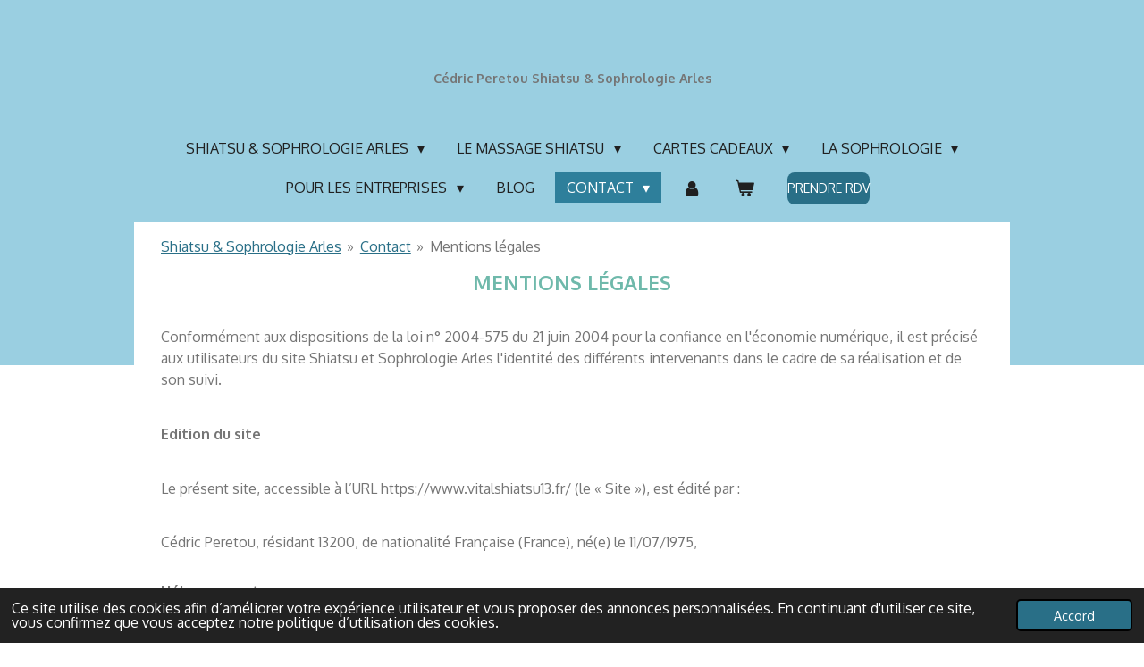

--- FILE ---
content_type: text/html; charset=UTF-8
request_url: https://www.vitalshiatsu13.fr/contact/mentions-legales
body_size: 11466
content:
<!DOCTYPE html>
<html lang="fr">
    <head>
        <meta http-equiv="Content-Type" content="text/html; charset=utf-8">
        <meta name="viewport" content="width=device-width, initial-scale=1.0, maximum-scale=5.0">
        <meta http-equiv="X-UA-Compatible" content="IE=edge">
        <link rel="canonical" href="https://www.vitalshiatsu13.fr/contact/mentions-legales">
        <link rel="sitemap" type="application/xml" href="https://www.vitalshiatsu13.fr/sitemap.xml">
        <meta property="og:title" content="Mentions légales Cédric Peretou sophrologie &amp; shiatsu Arles 13200">
        <meta property="og:url" content="https://www.vitalshiatsu13.fr/contact/mentions-legales">
        <base href="https://www.vitalshiatsu13.fr/">
        <meta name="description" property="og:description" content="Mentions légales Cédric Peretou sophrologue et Spécialiste en shiatsu Arles ">
                <script nonce="465451c0c19bb981651bad8662e34949">
            
            window.JOUWWEB = window.JOUWWEB || {};
            window.JOUWWEB.application = window.JOUWWEB.application || {};
            window.JOUWWEB.application = {"backends":[{"domain":"jouwweb.nl","freeDomain":"jouwweb.site"},{"domain":"webador.com","freeDomain":"webadorsite.com"},{"domain":"webador.de","freeDomain":"webadorsite.com"},{"domain":"webador.fr","freeDomain":"webadorsite.com"},{"domain":"webador.es","freeDomain":"webadorsite.com"},{"domain":"webador.it","freeDomain":"webadorsite.com"},{"domain":"jouwweb.be","freeDomain":"jouwweb.site"},{"domain":"webador.ie","freeDomain":"webadorsite.com"},{"domain":"webador.co.uk","freeDomain":"webadorsite.com"},{"domain":"webador.at","freeDomain":"webadorsite.com"},{"domain":"webador.be","freeDomain":"webadorsite.com"},{"domain":"webador.ch","freeDomain":"webadorsite.com"},{"domain":"webador.ch","freeDomain":"webadorsite.com"},{"domain":"webador.mx","freeDomain":"webadorsite.com"},{"domain":"webador.com","freeDomain":"webadorsite.com"},{"domain":"webador.dk","freeDomain":"webadorsite.com"},{"domain":"webador.se","freeDomain":"webadorsite.com"},{"domain":"webador.no","freeDomain":"webadorsite.com"},{"domain":"webador.fi","freeDomain":"webadorsite.com"},{"domain":"webador.ca","freeDomain":"webadorsite.com"},{"domain":"webador.ca","freeDomain":"webadorsite.com"},{"domain":"webador.pl","freeDomain":"webadorsite.com"},{"domain":"webador.com.au","freeDomain":"webadorsite.com"},{"domain":"webador.nz","freeDomain":"webadorsite.com"}],"editorLocale":"fr-FR","editorTimezone":"Europe\/Paris","editorLanguage":"fr","analytics4TrackingId":"G-E6PZPGE4QM","analyticsDimensions":[],"backendDomain":"www.webador.fr","backendShortDomain":"webador.fr","backendKey":"webador-fr","freeWebsiteDomain":"webadorsite.com","noSsl":false,"build":{"reference":"634afd3"},"linkHostnames":["www.jouwweb.nl","www.webador.com","www.webador.de","www.webador.fr","www.webador.es","www.webador.it","www.jouwweb.be","www.webador.ie","www.webador.co.uk","www.webador.at","www.webador.be","www.webador.ch","fr.webador.ch","www.webador.mx","es.webador.com","www.webador.dk","www.webador.se","www.webador.no","www.webador.fi","www.webador.ca","fr.webador.ca","www.webador.pl","www.webador.com.au","www.webador.nz"],"assetsUrl":"https:\/\/assets.jwwb.nl","loginUrl":"https:\/\/www.webador.fr\/connexion","publishUrl":"https:\/\/www.webador.fr\/v2\/website\/2616963\/publish-proxy","adminUserOrIp":false,"pricing":{"plans":{"lite":{"amount":"700","currency":"EUR"},"pro":{"amount":"1200","currency":"EUR"},"business":{"amount":"2400","currency":"EUR"}},"yearlyDiscount":{"price":{"amount":"2400","currency":"EUR"},"ratio":0.17,"percent":"17\u00a0%","discountPrice":{"amount":"2400","currency":"EUR"},"termPricePerMonth":{"amount":"1200","currency":"EUR"},"termPricePerYear":{"amount":"12000","currency":"EUR"}}},"hcUrl":{"add-product-variants":"https:\/\/help.webador.com\/hc\/fr\/articles\/29426751649809","basic-vs-advanced-shipping":"https:\/\/help.webador.com\/hc\/fr\/articles\/29426731685777","html-in-head":"https:\/\/help.webador.com\/hc\/fr\/articles\/29426689990033","link-domain-name":"https:\/\/help.webador.com\/hc\/fr\/articles\/29426688803345","optimize-for-mobile":"https:\/\/help.webador.com\/hc\/fr\/articles\/29426707033617","seo":"https:\/\/help.webador.com\/hc\/fr\/categories\/29387178511377","transfer-domain-name":"https:\/\/help.webador.com\/hc\/fr\/articles\/29426715688209","website-not-secure":"https:\/\/help.webador.com\/hc\/fr\/articles\/29426706659729"}};
            window.JOUWWEB.brand = {"type":"webador","name":"Webador","domain":"Webador.fr","supportEmail":"support@webador.fr"};
                    
                window.JOUWWEB = window.JOUWWEB || {};
                window.JOUWWEB.websiteRendering = {"locale":"fr-FR","timezone":"Europe\/Paris","routes":{"api\/upload\/product-field":"\/_api\/upload\/product-field","checkout\/cart":"\/cart","payment":"\/complete-order\/:publicOrderId","payment\/forward":"\/complete-order\/:publicOrderId\/forward","public-order":"\/order\/:publicOrderId","checkout\/authorize":"\/cart\/authorize\/:gateway","wishlist":"\/wishlist"}};
                                                    window.JOUWWEB.website = {"id":2616963,"locale":"fr-FR","enabled":true,"title":"Massage shiatsu et sophrologie par C\u00e9dric Peretou","hasTitle":true,"roleOfLoggedInUser":null,"ownerLocale":"fr-FR","plan":"pro","freeWebsiteDomain":"webadorsite.com","backendKey":"webador-fr","currency":"EUR","defaultLocale":"fr-FR","url":"https:\/\/www.vitalshiatsu13.fr\/","homepageSegmentId":10146414,"category":"website","isOffline":false,"isPublished":true,"locales":["fr-FR"],"allowed":{"ads":false,"credits":true,"externalLinks":true,"slideshow":true,"customDefaultSlideshow":true,"hostedAlbums":true,"moderators":true,"mailboxQuota":1,"statisticsVisitors":true,"statisticsDetailed":true,"statisticsMonths":1,"favicon":true,"password":true,"freeDomains":0,"freeMailAccounts":1,"canUseLanguages":false,"fileUpload":true,"legacyFontSize":false,"webshop":true,"products":10,"imageText":false,"search":true,"audioUpload":true,"videoUpload":0,"allowDangerousForms":false,"allowHtmlCode":true,"mobileBar":true,"sidebar":false,"poll":false,"allowCustomForms":true,"allowBusinessListing":true,"allowCustomAnalytics":true,"allowAccountingLink":true,"digitalProducts":false,"sitemapElement":false},"mobileBar":{"enabled":true,"theme":"accent","email":{"active":true,"value":"contact@vital-shiatsu-13.fr"},"location":{"active":true,"value":"10 chemin des Semestres"},"phone":{"active":true,"value":"+33645594301"},"whatsapp":{"active":false},"social":{"active":true,"network":"facebook","value":"Shiatsu.arles.13200"}},"webshop":{"enabled":true,"currency":"EUR","taxEnabled":false,"taxInclusive":true,"vatDisclaimerVisible":false,"orderNotice":"<p>Pour les envois postaux merci de v&eacute;rifier l'adresse de destination.<\/p>","orderConfirmation":null,"freeShipping":true,"freeShippingAmount":"160.00","shippingDisclaimerVisible":false,"pickupAllowed":true,"couponAllowed":false,"detailsPageAvailable":true,"socialMediaVisible":true,"termsPage":10213707,"termsPageUrl":"\/contact\/cgv","extraTerms":null,"pricingVisible":true,"orderButtonVisible":true,"shippingAdvanced":false,"shippingAdvancedBackEnd":false,"soldOutVisible":false,"backInStockNotificationEnabled":false,"canAddProducts":true,"nextOrderNumber":6,"allowedServicePoints":[],"sendcloudConfigured":false,"sendcloudFallbackPublicKey":"a3d50033a59b4a598f1d7ce7e72aafdf","taxExemptionAllowed":false,"invoiceComment":null,"emptyCartVisible":true,"minimumOrderPrice":null,"productNumbersEnabled":false,"wishlistEnabled":false,"hideTaxOnCart":false},"isTreatedAsWebshop":true};                            window.JOUWWEB.cart = {"products":[],"coupon":null,"shippingCountryCode":null,"shippingChoice":null,"breakdown":[]};                            window.JOUWWEB.scripts = ["website-rendering\/webshop"];                        window.parent.JOUWWEB.colorPalette = window.JOUWWEB.colorPalette;
        </script>
                <title>Mentions légales Cédric Peretou sophrologie &amp; shiatsu Arles 13200</title>
                                            <link href="https://primary.jwwb.nl/public/h/z/x/temp-nrcktxjkoedghpgxacbb/touch-icon-iphone.png?bust=1702919513" rel="apple-touch-icon" sizes="60x60">                                                <link href="https://primary.jwwb.nl/public/h/z/x/temp-nrcktxjkoedghpgxacbb/touch-icon-ipad.png?bust=1702919513" rel="apple-touch-icon" sizes="76x76">                                                <link href="https://primary.jwwb.nl/public/h/z/x/temp-nrcktxjkoedghpgxacbb/touch-icon-iphone-retina.png?bust=1702919513" rel="apple-touch-icon" sizes="120x120">                                                <link href="https://primary.jwwb.nl/public/h/z/x/temp-nrcktxjkoedghpgxacbb/touch-icon-ipad-retina.png?bust=1702919513" rel="apple-touch-icon" sizes="152x152">                                                <link href="https://primary.jwwb.nl/public/h/z/x/temp-nrcktxjkoedghpgxacbb/favicon.png?bust=1702919513" rel="shortcut icon">                                                <link href="https://primary.jwwb.nl/public/h/z/x/temp-nrcktxjkoedghpgxacbb/favicon.png?bust=1702919513" rel="icon">                                        <meta property="og:image" content="https&#x3A;&#x2F;&#x2F;primary.jwwb.nl&#x2F;public&#x2F;h&#x2F;z&#x2F;x&#x2F;temp-nrcktxjkoedghpgxacbb&#x2F;j7zibt&#x2F;logobleu12-23-12.png">
                                    <meta name="twitter:card" content="summary_large_image">
                        <meta property="twitter:image" content="https&#x3A;&#x2F;&#x2F;primary.jwwb.nl&#x2F;public&#x2F;h&#x2F;z&#x2F;x&#x2F;temp-nrcktxjkoedghpgxacbb&#x2F;j7zibt&#x2F;logobleu12-23-12.png">
                                                    <!-- Google tag (gtag.js) -->
<script async src="https://www.googletagmanager.com/gtag/js?id=G-3L1Q2CE1LR"></script>
<script>
  window.dataLayer = window.dataLayer || [];
  function gtag(){dataLayer.push(arguments);}
  gtag('js', new Date());

  gtag('config', 'G-3L1Q2CE1LR');
</script>                            <script src="https://plausible.io/js/script.manual.js" nonce="465451c0c19bb981651bad8662e34949" data-turbo-track="reload" defer data-domain="shard13.jouwweb.nl"></script>
<link rel="stylesheet" type="text/css" href="https://gfonts.jwwb.nl/css?display=fallback&amp;family=Oxygen%3A400%2C700%2C400italic%2C700italic" nonce="465451c0c19bb981651bad8662e34949" data-turbo-track="dynamic">
<script src="https://assets.jwwb.nl/assets/build/website-rendering/fr-FR.js?bust=d22e184a4e9021e41ae8" nonce="465451c0c19bb981651bad8662e34949" data-turbo-track="reload" defer></script>
<script src="https://assets.jwwb.nl/assets/website-rendering/runtime.4835e39f538d0d17d46f.js?bust=e90f0e79d8291a81b415" nonce="465451c0c19bb981651bad8662e34949" data-turbo-track="reload" defer></script>
<script src="https://assets.jwwb.nl/assets/website-rendering/812.881ee67943804724d5af.js?bust=78ab7ad7d6392c42d317" nonce="465451c0c19bb981651bad8662e34949" data-turbo-track="reload" defer></script>
<script src="https://assets.jwwb.nl/assets/website-rendering/main.a9a7b35cd7f79178d360.js?bust=90b25e3a7431c9c7ef1c" nonce="465451c0c19bb981651bad8662e34949" data-turbo-track="reload" defer></script>
<link rel="preload" href="https://assets.jwwb.nl/assets/website-rendering/styles.c7a2b441bf8d633a2752.css?bust=45105d711e9f45e864c3" as="style">
<link rel="preload" href="https://assets.jwwb.nl/assets/website-rendering/fonts/icons-website-rendering/font/website-rendering.woff2?bust=bd2797014f9452dadc8e" as="font" crossorigin>
<link rel="preconnect" href="https://gfonts.jwwb.nl">
<link rel="stylesheet" type="text/css" href="https://assets.jwwb.nl/assets/website-rendering/styles.c7a2b441bf8d633a2752.css?bust=45105d711e9f45e864c3" nonce="465451c0c19bb981651bad8662e34949" data-turbo-track="dynamic">
<link rel="preconnect" href="https://assets.jwwb.nl">
<link rel="stylesheet" type="text/css" href="https://primary.jwwb.nl/public/h/z/x/temp-nrcktxjkoedghpgxacbb/style.css?bust=1769168391" nonce="465451c0c19bb981651bad8662e34949" data-turbo-track="dynamic">    </head>
    <body
        id="top"
        class="jw-is-no-slideshow jw-header-is-text jw-is-segment-page jw-is-frontend jw-is-no-sidebar jw-is-no-messagebar jw-is-no-touch-device jw-is-no-mobile"
                                    data-jouwweb-page="10213454"
                                                data-jouwweb-segment-id="10213454"
                                                data-jouwweb-segment-type="page"
                                                data-template-threshold="1020"
                                                data-template-name="clean&#x7C;minimal"
                            itemscope
        itemtype="https://schema.org/WebPage"
    >
                                    <meta itemprop="url" content="https://www.vitalshiatsu13.fr/contact/mentions-legales">
        <a href="#main-content" class="jw-skip-link">
            Passer au contenu principal        </a>
        <div class="jw-background"></div>
        <div class="jw-body">
            <div class="jw-mobile-menu jw-mobile-is-text js-mobile-menu">
            <button
            type="button"
            class="jw-mobile-menu__button jw-mobile-toggle"
            aria-label="Afficher/Masquer le menu"
        >
            <span class="jw-icon-burger"></span>
        </button>
        <div class="jw-mobile-header jw-mobile-header--text">
        <a            class="jw-mobile-header-content"
                            href="/"
                        >
                                        <div class="jw-mobile-text">
                    <span style="display: inline-block; font-size: 30px;"><span style="display: inline-block; font-size: 30px;"> <span style="display: inline-block; font-size: 30px;"><span style="display: inline-block; font-size: 30px;"><span style="display: inline-block; font-size: 17px;"> <span style="font-size: 70%;"> <span style="font-size: 120%; color: #757575;">C&eacute;dric </span><span style="display: inline-block;"><span style="display: inline-block;"><span style="display: inline-block;"><span style="display: inline-block;"><span style="display: inline-block;"><span style="display: inline-block;"><span style="font-size: 120%; color: #757575;">Peretou Shiatsu &amp; Sophrologie Arles</span></span></span></span></span></span></span></span> </span></span></span> </span></span>                </div>
                    </a>
    </div>

        <a
        href="/cart"
        class="jw-mobile-menu__button jw-mobile-header-cart"
        aria-label="Voir le panier"
    >
        <span class="jw-icon-badge-wrapper">
            <span class="website-rendering-icon-basket" aria-hidden="true"></span>
            <span class="jw-icon-badge hidden" aria-hidden="true"></span>
        </span>
    </a>
    
    </div>
            <div class="topmenu">
    <header>
        <div class="topmenu-inner js-topbar-content-container">
            <div class="jw-header-logo">
        <div
    class="jw-header jw-header-title-container jw-header-text jw-header-text-toggle"
    data-stylable="true"
>
    <a        id="jw-header-title"
        class="jw-header-title"
                    href="/"
            >
        <span style="display: inline-block; font-size: 30px;"><span style="display: inline-block; font-size: 30px;"> <span style="display: inline-block; font-size: 30px;"><span style="display: inline-block; font-size: 30px;"><span style="display: inline-block; font-size: 17px;"> <span style="font-size: 70%;"> <span style="font-size: 120%; color: #757575;">C&eacute;dric </span><span style="display: inline-block;"><span style="display: inline-block;"><span style="display: inline-block;"><span style="display: inline-block;"><span style="display: inline-block;"><span style="display: inline-block;"><span style="font-size: 120%; color: #757575;">Peretou Shiatsu &amp; Sophrologie Arles</span></span></span></span></span></span></span></span> </span></span></span> </span></span>    </a>
</div>
</div>
            <nav class="menu jw-menu-copy">
                <ul
    id="jw-menu"
    class="jw-menu jw-menu-horizontal"
            >
            <li
    class="jw-menu-item jw-menu-has-submenu"
>
        <a        class="jw-menu-link"
        href="/"                                            data-page-link-id="10146414"
                            >
                <span class="">
            Shiatsu &amp; Sophrologie Arles        </span>
                    <span class="jw-arrow jw-arrow-toplevel"></span>
            </a>
                    <ul
            class="jw-submenu"
                    >
                            <li
    class="jw-menu-item"
>
        <a        class="jw-menu-link"
        href="/le-praticien"                                            data-page-link-id="16124069"
                            >
                <span class="">
            Le praticien        </span>
            </a>
                </li>
                    </ul>
        </li>
            <li
    class="jw-menu-item jw-menu-has-submenu"
>
        <a        class="jw-menu-link"
        href="/le-massage-shiatsu"                                            data-page-link-id="16120144"
                            >
                <span class="">
            Le massage Shiatsu        </span>
                    <span class="jw-arrow jw-arrow-toplevel"></span>
            </a>
                    <ul
            class="jw-submenu"
                    >
                            <li
    class="jw-menu-item"
>
        <a        class="jw-menu-link"
        href="/le-massage-shiatsu/le-shiatsu"                                            data-page-link-id="16122532"
                            >
                <span class="">
            Le shiatsu        </span>
            </a>
                </li>
                            <li
    class="jw-menu-item"
>
        <a        class="jw-menu-link"
        href="/le-massage-shiatsu/deroule-d-une-seance"                                            data-page-link-id="16152384"
                            >
                <span class="">
            Déroulé d&#039;une séance        </span>
            </a>
                </li>
                            <li
    class="jw-menu-item"
>
        <a        class="jw-menu-link"
        href="/le-massage-shiatsu/frequence-des-seances"                                            data-page-link-id="16152489"
                            >
                <span class="">
            Fréquence des séances        </span>
            </a>
                </li>
                            <li
    class="jw-menu-item"
>
        <a        class="jw-menu-link"
        href="/le-massage-shiatsu/les-seances"                                            data-page-link-id="16152651"
                            >
                <span class="">
            Les séances        </span>
            </a>
                </li>
                    </ul>
        </li>
            <li
    class="jw-menu-item jw-menu-has-submenu"
>
        <a        class="jw-menu-link"
        href="/cartes-cadeaux"                                            data-page-link-id="16249130"
                            >
                <span class="">
            Cartes cadeaux        </span>
                    <span class="jw-arrow jw-arrow-toplevel"></span>
            </a>
                    <ul
            class="jw-submenu"
                    >
                            <li
    class="jw-menu-item"
>
        <a        class="jw-menu-link"
        href="/cartes-cadeaux/cgv-des-cartes-cadeaux"                                            data-page-link-id="30916112"
                            >
                <span class="">
            CGV des cartes cadeaux        </span>
            </a>
                </li>
                    </ul>
        </li>
            <li
    class="jw-menu-item jw-menu-has-submenu"
>
        <a        class="jw-menu-link"
        href="/la-sophrologie"                                            data-page-link-id="10126570"
                            >
                <span class="">
            La sophrologie        </span>
                    <span class="jw-arrow jw-arrow-toplevel"></span>
            </a>
                    <ul
            class="jw-submenu"
                    >
                            <li
    class="jw-menu-item"
>
        <a        class="jw-menu-link"
        href="/la-sophrologie/histoire-de-la-sophrologie"                                            data-page-link-id="10730416"
                            >
                <span class="">
            Histoire de la sophrologie        </span>
            </a>
                </li>
                            <li
    class="jw-menu-item"
>
        <a        class="jw-menu-link"
        href="/la-sophrologie/les-seances-de-sophrologie"                                            data-page-link-id="10732160"
                            >
                <span class="">
            Les séances de sophrologie        </span>
            </a>
                </li>
                            <li
    class="jw-menu-item"
>
        <a        class="jw-menu-link"
        href="/la-sophrologie/le-sophrologue"                                            data-page-link-id="10126556"
                            >
                <span class="">
            Le sophrologue        </span>
            </a>
                </li>
                            <li
    class="jw-menu-item"
>
        <a        class="jw-menu-link"
        href="/la-sophrologie/deroule-d-une-seance-de-sophrologie"                                            data-page-link-id="10730423"
                            >
                <span class="">
            Déroulé d&#039;une séance de sophrologie        </span>
            </a>
                </li>
                            <li
    class="jw-menu-item"
>
        <a        class="jw-menu-link"
        href="/la-sophrologie/les-indications-de-la-sophrologie"                                            data-page-link-id="11071704"
                            >
                <span class="">
            Les indications de la sophrologie        </span>
            </a>
                </li>
                            <li
    class="jw-menu-item"
>
        <a        class="jw-menu-link"
        href="/la-sophrologie/faq"                                            data-page-link-id="10732710"
                            >
                <span class="">
            FAQ        </span>
            </a>
                </li>
                    </ul>
        </li>
            <li
    class="jw-menu-item jw-menu-has-submenu"
>
        <a        class="jw-menu-link"
        href="/pour-les-entreprises"                                            data-page-link-id="11662539"
                            >
                <span class="">
            Pour les entreprises        </span>
                    <span class="jw-arrow jw-arrow-toplevel"></span>
            </a>
                    <ul
            class="jw-submenu"
                    >
                            <li
    class="jw-menu-item"
>
        <a        class="jw-menu-link"
        href="/pour-les-entreprises/massages-shiatsu-en-entreprises-et-evenementiels"                                            data-page-link-id="16153154"
                            >
                <span class="">
            massages Shiatsu en entreprises et évènementiels        </span>
            </a>
                </li>
                            <li
    class="jw-menu-item"
>
        <a        class="jw-menu-link"
        href="/pour-les-entreprises/sophrologie-en-entreprise"                                            data-page-link-id="10153776"
                            >
                <span class="">
            Sophrologie en entreprise        </span>
            </a>
                </li>
                    </ul>
        </li>
            <li
    class="jw-menu-item"
>
        <a        class="jw-menu-link"
        href="/blog"                                            data-page-link-id="11276243"
                            >
                <span class="">
            Blog        </span>
            </a>
                </li>
            <li
    class="jw-menu-item jw-menu-has-submenu jw-menu-is-active"
>
        <a        class="jw-menu-link js-active-menu-item"
        href="/contact"                                            data-page-link-id="10126592"
                            >
                <span class="">
            Contact        </span>
                    <span class="jw-arrow jw-arrow-toplevel"></span>
            </a>
                    <ul
            class="jw-submenu"
                    >
                            <li
    class="jw-menu-item"
>
        <a        class="jw-menu-link"
        href="/contact/code-de-deontologie"                                            data-page-link-id="10213377"
                            >
                <span class="">
            Code de déontologie        </span>
            </a>
                </li>
                            <li
    class="jw-menu-item jw-menu-is-active"
>
        <a        class="jw-menu-link js-active-menu-item"
        href="/contact/mentions-legales"                                            data-page-link-id="10213454"
                            >
                <span class="">
            Mentions légales        </span>
            </a>
                </li>
                            <li
    class="jw-menu-item"
>
        <a        class="jw-menu-link"
        href="/contact/cgv"                                            data-page-link-id="10213707"
                            >
                <span class="">
            CGV        </span>
            </a>
                </li>
                    </ul>
        </li>
            <li
    class="jw-menu-item"
>
        <a        class="jw-menu-link jw-menu-link--icon"
        href="/account"                                                            title="Compte"
            >
                                <span class="website-rendering-icon-user"></span>
                            <span class="hidden-desktop-horizontal-menu">
            Compte        </span>
            </a>
                </li>
            <li
    class="jw-menu-item js-menu-cart-item "
>
        <a        class="jw-menu-link jw-menu-link--icon"
        href="/cart"                                                            title="Panier"
            >
                                    <span class="jw-icon-badge-wrapper">
                        <span class="website-rendering-icon-basket"></span>
                                            <span class="jw-icon-badge hidden">
                    0                </span>
                            <span class="hidden-desktop-horizontal-menu">
            Panier        </span>
            </a>
                </li>
    
    <div
    class="jw-menu-item jw-menu-cta"
    >
    <a
       title="Prendre&#x20;RDV"
       class="jw-btn jw-btn--size-small"
                  href="https&#x3A;&#x2F;&#x2F;shiatsuarles.simplybook.it&#x2F;v2&#x2F;"
                         target="_blank"
           >
        <span class="jw-btn-caption">
            Prendre RDV        </span>
    </a>
</div>
</ul>

    <script nonce="465451c0c19bb981651bad8662e34949" id="jw-mobile-menu-template" type="text/template">
        <ul id="jw-menu" class="jw-menu jw-menu-horizontal jw-menu-spacing--mobile-bar">
                            <li
    class="jw-menu-item jw-menu-has-submenu"
>
        <a        class="jw-menu-link"
        href="/"                                            data-page-link-id="10146414"
                            >
                <span class="">
            Shiatsu &amp; Sophrologie Arles        </span>
                    <span class="jw-arrow jw-arrow-toplevel"></span>
            </a>
                    <ul
            class="jw-submenu"
                    >
                            <li
    class="jw-menu-item"
>
        <a        class="jw-menu-link"
        href="/le-praticien"                                            data-page-link-id="16124069"
                            >
                <span class="">
            Le praticien        </span>
            </a>
                </li>
                    </ul>
        </li>
                            <li
    class="jw-menu-item jw-menu-has-submenu"
>
        <a        class="jw-menu-link"
        href="/le-massage-shiatsu"                                            data-page-link-id="16120144"
                            >
                <span class="">
            Le massage Shiatsu        </span>
                    <span class="jw-arrow jw-arrow-toplevel"></span>
            </a>
                    <ul
            class="jw-submenu"
                    >
                            <li
    class="jw-menu-item"
>
        <a        class="jw-menu-link"
        href="/le-massage-shiatsu/le-shiatsu"                                            data-page-link-id="16122532"
                            >
                <span class="">
            Le shiatsu        </span>
            </a>
                </li>
                            <li
    class="jw-menu-item"
>
        <a        class="jw-menu-link"
        href="/le-massage-shiatsu/deroule-d-une-seance"                                            data-page-link-id="16152384"
                            >
                <span class="">
            Déroulé d&#039;une séance        </span>
            </a>
                </li>
                            <li
    class="jw-menu-item"
>
        <a        class="jw-menu-link"
        href="/le-massage-shiatsu/frequence-des-seances"                                            data-page-link-id="16152489"
                            >
                <span class="">
            Fréquence des séances        </span>
            </a>
                </li>
                            <li
    class="jw-menu-item"
>
        <a        class="jw-menu-link"
        href="/le-massage-shiatsu/les-seances"                                            data-page-link-id="16152651"
                            >
                <span class="">
            Les séances        </span>
            </a>
                </li>
                    </ul>
        </li>
                            <li
    class="jw-menu-item jw-menu-has-submenu"
>
        <a        class="jw-menu-link"
        href="/cartes-cadeaux"                                            data-page-link-id="16249130"
                            >
                <span class="">
            Cartes cadeaux        </span>
                    <span class="jw-arrow jw-arrow-toplevel"></span>
            </a>
                    <ul
            class="jw-submenu"
                    >
                            <li
    class="jw-menu-item"
>
        <a        class="jw-menu-link"
        href="/cartes-cadeaux/cgv-des-cartes-cadeaux"                                            data-page-link-id="30916112"
                            >
                <span class="">
            CGV des cartes cadeaux        </span>
            </a>
                </li>
                    </ul>
        </li>
                            <li
    class="jw-menu-item jw-menu-has-submenu"
>
        <a        class="jw-menu-link"
        href="/la-sophrologie"                                            data-page-link-id="10126570"
                            >
                <span class="">
            La sophrologie        </span>
                    <span class="jw-arrow jw-arrow-toplevel"></span>
            </a>
                    <ul
            class="jw-submenu"
                    >
                            <li
    class="jw-menu-item"
>
        <a        class="jw-menu-link"
        href="/la-sophrologie/histoire-de-la-sophrologie"                                            data-page-link-id="10730416"
                            >
                <span class="">
            Histoire de la sophrologie        </span>
            </a>
                </li>
                            <li
    class="jw-menu-item"
>
        <a        class="jw-menu-link"
        href="/la-sophrologie/les-seances-de-sophrologie"                                            data-page-link-id="10732160"
                            >
                <span class="">
            Les séances de sophrologie        </span>
            </a>
                </li>
                            <li
    class="jw-menu-item"
>
        <a        class="jw-menu-link"
        href="/la-sophrologie/le-sophrologue"                                            data-page-link-id="10126556"
                            >
                <span class="">
            Le sophrologue        </span>
            </a>
                </li>
                            <li
    class="jw-menu-item"
>
        <a        class="jw-menu-link"
        href="/la-sophrologie/deroule-d-une-seance-de-sophrologie"                                            data-page-link-id="10730423"
                            >
                <span class="">
            Déroulé d&#039;une séance de sophrologie        </span>
            </a>
                </li>
                            <li
    class="jw-menu-item"
>
        <a        class="jw-menu-link"
        href="/la-sophrologie/les-indications-de-la-sophrologie"                                            data-page-link-id="11071704"
                            >
                <span class="">
            Les indications de la sophrologie        </span>
            </a>
                </li>
                            <li
    class="jw-menu-item"
>
        <a        class="jw-menu-link"
        href="/la-sophrologie/faq"                                            data-page-link-id="10732710"
                            >
                <span class="">
            FAQ        </span>
            </a>
                </li>
                    </ul>
        </li>
                            <li
    class="jw-menu-item jw-menu-has-submenu"
>
        <a        class="jw-menu-link"
        href="/pour-les-entreprises"                                            data-page-link-id="11662539"
                            >
                <span class="">
            Pour les entreprises        </span>
                    <span class="jw-arrow jw-arrow-toplevel"></span>
            </a>
                    <ul
            class="jw-submenu"
                    >
                            <li
    class="jw-menu-item"
>
        <a        class="jw-menu-link"
        href="/pour-les-entreprises/massages-shiatsu-en-entreprises-et-evenementiels"                                            data-page-link-id="16153154"
                            >
                <span class="">
            massages Shiatsu en entreprises et évènementiels        </span>
            </a>
                </li>
                            <li
    class="jw-menu-item"
>
        <a        class="jw-menu-link"
        href="/pour-les-entreprises/sophrologie-en-entreprise"                                            data-page-link-id="10153776"
                            >
                <span class="">
            Sophrologie en entreprise        </span>
            </a>
                </li>
                    </ul>
        </li>
                            <li
    class="jw-menu-item"
>
        <a        class="jw-menu-link"
        href="/blog"                                            data-page-link-id="11276243"
                            >
                <span class="">
            Blog        </span>
            </a>
                </li>
                            <li
    class="jw-menu-item jw-menu-has-submenu jw-menu-is-active"
>
        <a        class="jw-menu-link js-active-menu-item"
        href="/contact"                                            data-page-link-id="10126592"
                            >
                <span class="">
            Contact        </span>
                    <span class="jw-arrow jw-arrow-toplevel"></span>
            </a>
                    <ul
            class="jw-submenu"
                    >
                            <li
    class="jw-menu-item"
>
        <a        class="jw-menu-link"
        href="/contact/code-de-deontologie"                                            data-page-link-id="10213377"
                            >
                <span class="">
            Code de déontologie        </span>
            </a>
                </li>
                            <li
    class="jw-menu-item jw-menu-is-active"
>
        <a        class="jw-menu-link js-active-menu-item"
        href="/contact/mentions-legales"                                            data-page-link-id="10213454"
                            >
                <span class="">
            Mentions légales        </span>
            </a>
                </li>
                            <li
    class="jw-menu-item"
>
        <a        class="jw-menu-link"
        href="/contact/cgv"                                            data-page-link-id="10213707"
                            >
                <span class="">
            CGV        </span>
            </a>
                </li>
                    </ul>
        </li>
                            <li
    class="jw-menu-item"
>
        <a        class="jw-menu-link jw-menu-link--icon"
        href="/account"                                                            title="Compte"
            >
                                <span class="website-rendering-icon-user"></span>
                            <span class="hidden-desktop-horizontal-menu">
            Compte        </span>
            </a>
                </li>
            
            <div
    class="jw-menu-item jw-menu-cta"
    >
    <a
       title="Prendre&#x20;RDV"
       class="jw-btn jw-btn--size-small"
                  href="https&#x3A;&#x2F;&#x2F;shiatsuarles.simplybook.it&#x2F;v2&#x2F;"
                         target="_blank"
           >
        <span class="jw-btn-caption">
            Prendre RDV        </span>
    </a>
</div>
        </ul>
    </script>
            </nav>
        </div>
    </header>
</div>
<script nonce="465451c0c19bb981651bad8662e34949">
    var backgroundElement = document.querySelector('.jw-background');

    JOUWWEB.templateConfig = {
        header: {
            selector: '.topmenu',
            mobileSelector: '.jw-mobile-menu',
            updatePusher: function (height, state) {

                if (state === 'desktop') {
                    // Expose the header height as a custom property so
                    // we can use this to set the background height in CSS.
                    if (backgroundElement && height) {
                        backgroundElement.setAttribute('style', '--header-height: ' + height + 'px;');
                    }
                } else if (state === 'mobile') {
                    $('.jw-menu-clone .jw-menu').css('margin-top', height);
                }
            },
        },
    };
</script>
<div class="main-content">
    
<main id="main-content" class="block-content">
    <div data-section-name="content" class="jw-section jw-section-content jw-responsive">
        <div
    id="jw-element-171801971"
    data-jw-element-id="171801971"
        class="jw-tree-node jw-element jw-strip-root jw-tree-container jw-responsive jw-node-is-first-child jw-node-is-last-child"
>
    <div
    id="jw-element-353128106"
    data-jw-element-id="353128106"
        class="jw-tree-node jw-element jw-strip jw-tree-container jw-responsive jw-strip--default jw-strip--style-color jw-strip--color-default jw-strip--padding-both jw-node-is-first-child jw-strip--primary jw-node-is-last-child"
>
    <div class="jw-strip__content-container"><div class="jw-strip__content jw-responsive">
                        <nav class="jw-breadcrumbs" aria-label="Fil d&#039;Ariane"><ol><li><a href="/" class="jw-breadcrumbs__link">Shiatsu &amp; Sophrologie Arles</a></li><li><span class="jw-breadcrumbs__separator" aria-hidden="true">&raquo;</span><a href="/contact" class="jw-breadcrumbs__link">Contact</a></li><li><span class="jw-breadcrumbs__separator" aria-hidden="true">&raquo;</span><a href="/contact/mentions-legales" class="jw-breadcrumbs__link jw-breadcrumbs__link--current" aria-current="page">Mentions légales</a></li></ol></nav><div
    id="jw-element-244630273"
    data-jw-element-id="244630273"
        class="jw-tree-node jw-element jw-image-text jw-node-is-first-child jw-node-is-last-child"
>
    <div class="jw-element-imagetext-text">
            <h3 style="text-align: center;" class="jw-heading-70"><strong>MENTIONS L&Eacute;GALES</strong></h3>
<p>&nbsp;</p>
<p><span>Conform&eacute;ment aux dispositions de la loi n&deg; 2004-575 du 21 juin 2004 pour la confiance en l'&eacute;conomie num&eacute;rique, il est pr&eacute;cis&eacute; aux utilisateurs du site Shiatsu et Sophrologie Arles l'identit&eacute; des diff&eacute;rents intervenants dans le cadre de sa r&eacute;alisation et de son suivi.</span></p>
<p>&nbsp;</p>
<p><strong>Edition du site&nbsp;</strong></p>
<p>&nbsp;</p>
<p><span>Le pr&eacute;sent site, accessible &agrave; l&rsquo;URL https://www.vitalshiatsu13.fr/ (le &laquo; Site &raquo;), est &eacute;dit&eacute; par :</span></p>
<p>&nbsp;</p>
<p><span>C&eacute;dric Peretou, r&eacute;sidant 13200, de nationalit&eacute; Fran&ccedil;aise (France), n&eacute;(e) le 11/07/1975, </span><span><br /><br /></span></p>
<p><strong>H&eacute;bergement</strong></p>
<p><span><br /></span><span>Le Site est h&eacute;berg&eacute; par la soci&eacute;t&eacute; Webador, situ&eacute; Torenallee 20, code postal 5617 BC Eindhoven (Pays-Bas), (contact t&eacute;l&eacute;phonique ou email : +3198776555).</span></p>
<p>&nbsp;</p>
<p><strong>Directeur de publication&nbsp;</strong></p>
<p><span><br /></span><span>Le Directeur de la publication du Site est C&eacute;dric Peretou.</span></p>
<p>&nbsp;</p>
<p><strong>Nous contacter&nbsp;</strong></p>
<p><span><br /></span><span>Par t&eacute;l&eacute;phone&nbsp;: +33645594301</span></p>
<p><span>Par email&nbsp;: contact@vitalshiatsu.fr</span></p>
<p><span>Par courrier&nbsp;: 13200</span></p>
<p>&nbsp;</p>
<p><strong>Donn&eacute;es personnelles</strong></p>
<p>&nbsp;</p>
<p><span>Le traitement de vos donn&eacute;es &agrave; caract&egrave;re personnel est r&eacute;gi par notre Charte du respect de la vie priv&eacute;e, disponible depuis la section "Charte de Protection des Donn&eacute;es Personnelles", conform&eacute;ment au R&egrave;glement G&eacute;n&eacute;ral sur la Protection des Donn&eacute;es 2016/679 du 27 avril 2016 (&laquo;RGPD&raquo;).</span></p>
<p>&nbsp;</p>
<p><span>G&eacute;n&eacute;ration des mentions l&eacute;gales par </span><a href="https://www.legalstart.fr/"><span>Legalstart</span></a><span>.</span></p>    </div>
</div></div></div></div></div>            </div>
</main>
    </div>
<footer class="block-footer">
    <div
        data-section-name="footer"
        class="jw-section jw-section-footer jw-responsive"
    >
                <div class="jw-strip jw-strip--default jw-strip--style-color jw-strip--primary jw-strip--color-default jw-strip--padding-both"><div class="jw-strip__content-container"><div class="jw-strip__content jw-responsive">            <div
    id="jw-element-171808454"
    data-jw-element-id="171808454"
        class="jw-tree-node jw-element jw-simple-root jw-tree-container jw-responsive jw-node-is-first-child jw-node-is-last-child"
>
    <div
    id="jw-element-605106535"
    data-jw-element-id="605106535"
        class="jw-tree-node jw-element jw-button jw-node-is-first-child"
>
    <div class="jw-btn-container&#x20;jw-btn-is-center">
            <a
                            href="https&#x3A;&#x2F;&#x2F;shiatsuarles.simplybook.it&#x2F;v2&#x2F;"
                                        target="_blank"
                rel="noopener"
                                    class="jw-element-content&#x20;jw-btn&#x20;jw-btn--size-extra-large&#x20;jw-btn--style-flat&#x20;jw-btn-is-full-width&#x20;jw-btn--roundness-rounded&#x20;jw-btn--icon-position-start&#x20;jw-btn--custom-color"
            style="--jw-button-custom-color&#x3A;&#x20;var&#x28;--jw-swatch--heading-color,&#x20;&#x23;296f87&#x29;&#x3B;--jw-button-custom-color-text&#x3A;&#x20;var&#x28;--jw-swatch--heading-color--button-text-on&#x29;&#x3B;--jw-button-custom-color-hover&#x3A;&#x20;var&#x28;--jw-swatch--heading-color--button-hover&#x29;&#x3B;"
        >
                        <span class="jw-btn-caption">
                Prendre rendez-vous            </span>
        </a>
    </div>
</div><div
    id="jw-element-496542363"
    data-jw-element-id="496542363"
        class="jw-tree-node jw-element jw-image-text"
>
    <div class="jw-element-imagetext-text">
            <h2 style="text-align: center;" class="jw-heading-100"><strong>ou</strong></h2>    </div>
</div><div
    id="jw-element-496540201"
    data-jw-element-id="496540201"
        class="jw-tree-node jw-element jw-image-text"
>
    <div class="jw-element-imagetext-text">
            <h2 style="text-align: center;" class="jw-heading-100"><a data-jwlink-type="extern" data-jwlink-identifier="https://web.whatsapp.com/" target="_blank" href="https://web.whatsapp.com/" rel="noopener" data-jwlink-readonly="false">Prendre RDV via WhatsApp</a></h2>    </div>
</div><div
    id="jw-element-496542546"
    data-jw-element-id="496542546"
        class="jw-tree-node jw-element jw-separator"
>
    <div class="jw-element-separator-padding">
    <hr
        class="jw-element-separator jw-element-separator--thick jw-element-separator--solid"
        style="--jw-element-separator__margin&#x3A;&#x20;2.0000em&#x3B;border-color&#x3A;&#x20;var&#x28;--jw-swatch--heading-color,&#x20;&#x23;296f87&#x29;"
    />
</div>
</div><div
    id="jw-element-496536160"
    data-jw-element-id="496536160"
        class="jw-tree-node jw-element jw-image-text"
>
    <div class="jw-element-imagetext-text">
            <h2 class="jw-heading-100" style="text-align: center;"><strong><span>Mon accompagnement n'a pas d'objectif philosophique ou spirituel.</span></strong></h2>    </div>
</div><div
    id="jw-element-605110807"
    data-jw-element-id="605110807"
        class="jw-tree-node jw-element jw-separator"
>
    <div class="jw-element-separator-padding">
    <hr
        class="jw-element-separator jw-element-separator--thick jw-element-separator--solid"
        style="--jw-element-separator__margin&#x3A;&#x20;2.0000em&#x3B;border-color&#x3A;&#x20;var&#x28;--jw-swatch--heading-color,&#x20;&#x23;296f87&#x29;"
    />
</div>
</div><div
    id="jw-element-496536281"
    data-jw-element-id="496536281"
        class="jw-tree-node jw-element jw-spacer"
>
    <div
    class="jw-element-spacer-container "
    style="height: 50px"
>
    </div>
</div><div
    id="jw-element-171420340"
    data-jw-element-id="171420340"
        class="jw-tree-node jw-element jw-image-text"
>
    <div class="jw-element-imagetext-text">
            <p class="jw-text-small">*Entrepreneur individuel</p>
<p class="jw-text-small">Sophrologue certifi&eacute;&nbsp;</p>
<p class="jw-text-small">Praticien habilit&eacute; par le Syndicat des Professionnels de Shiatsu (<a href="https://www.syndicat-shiatsu.fr/" target="_blank" rel="noopener">SPS</a>).</p>
<p class="jw-text-small">*Titre RNCP 23661 NSF 33</p>
<p class="jw-text-small">*Le shiatsu n&rsquo;est pas une m&eacute;decine au sens occidental du terme. Il ne remplace aucunement un traitement ou un suivi m&eacute;dical. Selon l&rsquo;OMS, &ldquo;La sant&eacute; est un &eacute;tat de complet bien-&ecirc;tre physique, mental et social et ne consiste pas seulement en une absence de maladie ou d&rsquo;infirmit&eacute;.&rdquo;</p>
<p class="jw-text-small">*La sophrologie ne se substitue pas &agrave; la m&eacute;decine et ne remplace en aucun cas un traitement m&eacute;dical.<strong>&nbsp;</strong></p>
<p style="text-align: center;" class="jw-text-small">&nbsp;</p>    </div>
</div><div
    id="jw-element-178608618"
    data-jw-element-id="178608618"
        class="jw-tree-node jw-element jw-image-text"
>
    <div class="jw-element-imagetext-text">
            <p style="text-align: center;">Ce site a pour principal objectif de vous informer au mieux et de fa&ccedil;on claire de ma pratique du shiatsu et de la sophrologie. Si vous avez encore des interrogations je reste &agrave; votre disposition pour vous r&eacute;pondre. Veuillez alors utiliser le formulaire de contact. Merci</p>    </div>
</div><div
    id="jw-element-185756821"
    data-jw-element-id="185756821"
        class="jw-tree-node jw-element jw-separator"
>
    <div class="jw-element-separator-padding">
    <hr
        class="jw-element-separator jw-element-separator--thin jw-element-separator--solid"
        style="--jw-element-separator__margin&#x3A;&#x20;1.0000em"
    />
</div>
</div><div
    id="jw-element-185757489"
    data-jw-element-id="185757489"
        class="jw-tree-node jw-element jw-image-text"
>
    <div class="jw-element-imagetext-text">
            <p><span>&laquo; Conform&eacute;ment aux articles L.616-1 et R.616-1 du code de la consommation, nous proposons un dispositif de m&eacute;diation de la consommation. L'entit&eacute; de m&eacute;diation retenue est : CNPM - MEDIATION DE LA CONSOMMATION. En cas de litige, vous pouvez d&eacute;poser votre r&eacute;clamation sur son site : https://cnpm-mediation-consommation.eu ou par voie postale en &eacute;crivant &agrave; CNPM - MEDIATION - CONSOMMATION - 27 avenue de la lib&eacute;ration - 42400 Saint-Chamond &raquo;</span></p>    </div>
</div><div
    id="jw-element-185756920"
    data-jw-element-id="185756920"
        class="jw-tree-node jw-element jw-separator"
>
    <div class="jw-element-separator-padding">
    <hr
        class="jw-element-separator jw-element-separator--thin jw-element-separator--solid"
        style="--jw-element-separator__margin&#x3A;&#x20;1.0000em"
    />
</div>
</div><div
    id="jw-element-180197570"
    data-jw-element-id="180197570"
        class="jw-tree-node jw-element jw-image-text jw-node-is-last-child"
>
    <div class="jw-element-imagetext-text">
            <p class="jw-text-small" style="text-align: center;">SIRET 84218575300014</p>    </div>
</div></div>                            <div class="jw-credits clear">
                    <div class="jw-credits-owner">
                        <div id="jw-footer-text">
                            <div class="jw-footer-text-content">
                                &copy; 2022 - 2026 Massage shiatsu et sophrologie par Cédric Peretou                            </div>
                        </div>
                    </div>
                    <div class="jw-credits-right">
                                                <div id="jw-credits-tool">
    <small>
        Propulsé par <a href="https://www.webador.fr" rel="">Webador</a>    </small>
</div>
                    </div>
                </div>
                    </div></div></div>    </div>
</footer>
            
<div class="jw-bottom-bar__container">
    </div>
<div class="jw-bottom-bar__spacer">
    </div>

            <div id="jw-variable-loaded" style="display: none;"></div>
            <div id="jw-variable-values" style="display: none;">
                                    <span data-jw-variable-key="background-color" class="jw-variable-value-background-color"></span>
                                    <span data-jw-variable-key="background" class="jw-variable-value-background"></span>
                                    <span data-jw-variable-key="font-family" class="jw-variable-value-font-family"></span>
                                    <span data-jw-variable-key="paragraph-color" class="jw-variable-value-paragraph-color"></span>
                                    <span data-jw-variable-key="paragraph-link-color" class="jw-variable-value-paragraph-link-color"></span>
                                    <span data-jw-variable-key="paragraph-font-size" class="jw-variable-value-paragraph-font-size"></span>
                                    <span data-jw-variable-key="heading-color" class="jw-variable-value-heading-color"></span>
                                    <span data-jw-variable-key="heading-link-color" class="jw-variable-value-heading-link-color"></span>
                                    <span data-jw-variable-key="heading-font-size" class="jw-variable-value-heading-font-size"></span>
                                    <span data-jw-variable-key="heading-font-family" class="jw-variable-value-heading-font-family"></span>
                                    <span data-jw-variable-key="menu-text-color" class="jw-variable-value-menu-text-color"></span>
                                    <span data-jw-variable-key="menu-text-link-color" class="jw-variable-value-menu-text-link-color"></span>
                                    <span data-jw-variable-key="menu-text-font-size" class="jw-variable-value-menu-text-font-size"></span>
                                    <span data-jw-variable-key="menu-font-family" class="jw-variable-value-menu-font-family"></span>
                                    <span data-jw-variable-key="menu-capitalize" class="jw-variable-value-menu-capitalize"></span>
                                    <span data-jw-variable-key="website-size" class="jw-variable-value-website-size"></span>
                                    <span data-jw-variable-key="content-color" class="jw-variable-value-content-color"></span>
                                    <span data-jw-variable-key="accent-color" class="jw-variable-value-accent-color"></span>
                                    <span data-jw-variable-key="footer-text-color" class="jw-variable-value-footer-text-color"></span>
                                    <span data-jw-variable-key="footer-text-link-color" class="jw-variable-value-footer-text-link-color"></span>
                                    <span data-jw-variable-key="footer-text-font-size" class="jw-variable-value-footer-text-font-size"></span>
                            </div>
        </div>
                            <script nonce="465451c0c19bb981651bad8662e34949" type="application/ld+json">[{"@context":"https:\/\/schema.org","@type":"Organization","url":"https:\/\/www.vitalshiatsu13.fr\/","name":"Massage shiatsu et sophrologie par C\u00e9dric Peretou","email":"contact@vital-shiatsu-13.fr","telephone":"+33645594301"}]</script>
                <script nonce="465451c0c19bb981651bad8662e34949">window.JOUWWEB = window.JOUWWEB || {}; window.JOUWWEB.experiment = {"enrollments":{},"defaults":{"only-annual-discount-restart":"3months-50pct","ai-homepage-structures":"on","checkout-shopping-cart-design":"on","ai-page-wizard-ui":"on","payment-cycle-dropdown":"on","trustpilot-checkout":"widget","improved-homepage-structures":"on","landing-remove-free-wording":"on"}};</script>        <script nonce="465451c0c19bb981651bad8662e34949">
            window.JOUWWEB = window.JOUWWEB || {};
            window.JOUWWEB.cookieConsent = {"theme":"jw","showLink":false,"content":{"message":"Ce site utilise des cookies afin d\u2019am\u00e9liorer votre exp\u00e9rience utilisateur et vous proposer des annonces personnalis\u00e9es. En continuant d'utiliser ce site, vous confirmez que vous acceptez notre politique d\u2019utilisation des cookies.","dismiss":"Accord"},"autoOpen":true,"cookie":{"name":"cookieconsent_status"}};
        </script>
<script nonce="465451c0c19bb981651bad8662e34949">window.plausible = window.plausible || function() { (window.plausible.q = window.plausible.q || []).push(arguments) };plausible('pageview', { props: {website: 2616963 }});</script>                                </body>
</html>
